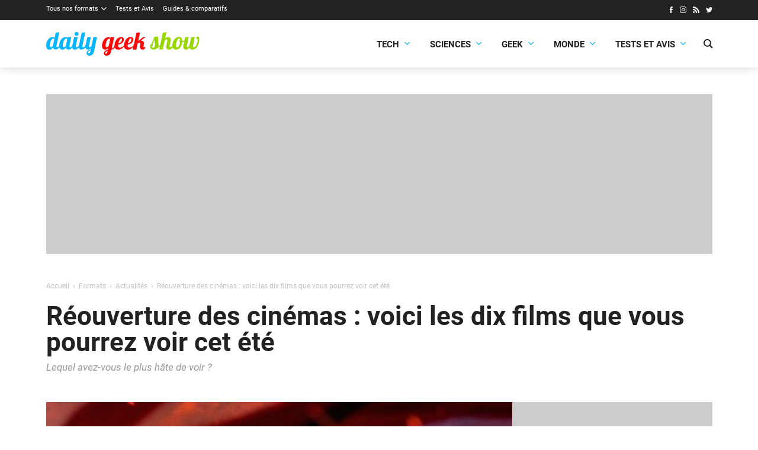

--- FILE ---
content_type: text/html; charset=utf-8
request_url: https://www.google.com/recaptcha/api2/aframe
body_size: 264
content:
<!DOCTYPE HTML><html><head><meta http-equiv="content-type" content="text/html; charset=UTF-8"></head><body><script nonce="2ley63f5g1iSX7wZciSsMg">/** Anti-fraud and anti-abuse applications only. See google.com/recaptcha */ try{var clients={'sodar':'https://pagead2.googlesyndication.com/pagead/sodar?'};window.addEventListener("message",function(a){try{if(a.source===window.parent){var b=JSON.parse(a.data);var c=clients[b['id']];if(c){var d=document.createElement('img');d.src=c+b['params']+'&rc='+(localStorage.getItem("rc::a")?sessionStorage.getItem("rc::b"):"");window.document.body.appendChild(d);sessionStorage.setItem("rc::e",parseInt(sessionStorage.getItem("rc::e")||0)+1);localStorage.setItem("rc::h",'1769796735931');}}}catch(b){}});window.parent.postMessage("_grecaptcha_ready", "*");}catch(b){}</script></body></html>

--- FILE ---
content_type: text/javascript;charset=UTF-8
request_url: https://scripts.opti-digital.com/tags/?site=dailygeekshow
body_size: 4877
content:
window.optidigitalToolboxCC="US";var optidigitalSetup = {
    info: {
        publisherId: 167,
        networkId: 22596911384,
        siteId: 512,
        revision: 31,
        sellerId: 512
    },
    adSlotsConfig: {
        disableDesktopInterstitial: true,
        sideRailsConfig: {},
        adManagerKeyName: "adslot",
        adSlotsDefinitions: [{
            name: "Billboard_1",
            deviceTarget: "desktop",
            adTemplate: "billboard",
            multiFormat: {
                banner: {}
            },
        }, {
            name: "Billboard_2",
            deviceTarget: "desktop",
            adTemplate: "billboard",
            multiFormat: {
                banner: {}
            },
        }, {
            name: "Billboard_3",
            deviceTarget: "desktop",
            adTemplate: "billboard",
            multiFormat: {
                banner: {}
            },
        }, {
            name: "Billboard_4",
            deviceTarget: "desktop",
            adTemplate: "billboard",
            multiFormat: {
                banner: {}
            },
        }, {
            name: "Billboard_5",
            deviceTarget: "desktop",
            adTemplate: "billboard",
            multiFormat: {
                banner: {}
            },
        }, {
            name: "Billboard_6",
            deviceTarget: "desktop",
            adTemplate: "billboard",
            multiFormat: {
                banner: {}
            },
        }, {
            name: "Billboard_7",
            deviceTarget: "desktop",
            adTemplate: "billboard",
            multiFormat: {
                banner: {}
            },
        }, {
            name: "Billboard_8",
            deviceTarget: "desktop",
            adTemplate: "billboard",
            multiFormat: {
                banner: {}
            },
        }, {
            name: "Billboard_Bottom",
            deviceTarget: "desktop",
            adTemplate: "billboard",
            multiFormat: {
                banner: {}
            },
        }, {
            name: "Content_1",
            deviceTarget: "desktop",
            adTemplate: "content",
            multiFormat: {
                banner: {}
            },
        }, {
            name: "Content_2",
            deviceTarget: "desktop",
            adTemplate: "content",
            multiFormat: {
                banner: {}
            },
        }, {
            name: "Content_3",
            deviceTarget: "desktop",
            adTemplate: "content",
            multiFormat: {
                banner: {}
            },
        }, {
            name: "Content_4",
            deviceTarget: "desktop",
            adTemplate: "content",
            multiFormat: {
                banner: {}
            },
        }, {
            name: "Content_5",
            deviceTarget: "desktop",
            adTemplate: "content",
            multiFormat: {
                banner: {}
            },
        }, {
            name: "Content_6",
            deviceTarget: "desktop",
            adTemplate: "content",
            multiFormat: {
                banner: {}
            },
        }, {
            name: "Content_7",
            deviceTarget: "desktop",
            adTemplate: "content",
            multiFormat: {
                banner: {}
            },
        }, {
            name: "Content_8",
            deviceTarget: "desktop",
            adTemplate: "content",
            multiFormat: {
                banner: {}
            },
        }, {
            name: "Content_Bottom",
            status: 0,
        }, {
            name: "Content_Infinite_1",
            status: 0,
        }, {
            name: "Desktop_Interstitial",
            status: 0,
        }, {
            name: "Desktop_Sticky_Bottom",
            lazyLoadPx: 600,
            deviceTarget: "desktop",
            adTemplate: "desktopsticky",
            multiFormat: {
                banner: {}
            },
        }, {
            name: "HalfpageAd_1",
            vPos: "top",
            clsMaxHeight: 600,
            deviceTarget: "desktop",
            adTemplate: "halfpagead",
            multiFormat: {
                banner: {}
            },
        }, {
            name: "HalfpageAd_2",
            vPos: "top",
            deviceTarget: "desktop",
            adTemplate: "halfpagead",
            multiFormat: {
                banner: {}
            },
        }, {
            name: "HalfpageAd_3",
            vPos: "top",
            deviceTarget: "desktop",
            adTemplate: "halfpagead",
            multiFormat: {
                banner: {}
            },
        }, {
            name: "HalfpageAd_4",
            vPos: "top",
            deviceTarget: "desktop",
            adTemplate: "halfpagead",
            multiFormat: {
                banner: {}
            },
        }, {
            name: "HalfpageAd_5",
            vPos: "top",
            deviceTarget: "desktop",
            adTemplate: "halfpagead",
            multiFormat: {
                banner: {}
            },
        }, {
            name: "HalfpageAd_6",
            vPos: "top",
            deviceTarget: "desktop",
            adTemplate: "halfpagead",
            multiFormat: {
                banner: {}
            },
        }, {
            name: "HalfpageAd_7",
            vPos: "top",
            deviceTarget: "desktop",
            adTemplate: "halfpagead",
            multiFormat: {
                banner: {}
            },
        }, {
            name: "HalfpageAd_8",
            vPos: "top",
            deviceTarget: "desktop",
            adTemplate: "halfpagead",
            multiFormat: {
                banner: {}
            },
        }, {
            name: "Leaderboard_1",
            status: 0,
        }, {
            name: "Leaderboard_2",
            status: 0,
        }, {
            name: "Mobile_Bottom",
            lazyLoadPx: 600,
            multiFormat: {
                banner: {}
            },
        }, {
            name: "Mobile_Infinite_Pos1",
            status: 0,
        }, {
            name: "Mobile_Interstitial",
            lazyLoadPx: 600,
            refreshDelay: 60000,
            adTemplate: "interstitial",
            multiFormat: {
                banner: {}
            },
        }, {
            name: "Mobile_Pos1",
            lazyLoadPx: 600,
            adTemplate: "mobilepos",
            multiFormat: {
                banner: {}
            },
        }, {
            name: "Mobile_Pos10",
            lazyLoadPx: 600,
            refreshDelay: 15000,
            adTemplate: "mobilepos",
            multiFormat: {
                banner: {}
            },
        }, {
            name: "Mobile_Pos2",
            lazyLoadPx: 600,
            adTemplate: "mobilepos",
            multiFormat: {
                banner: {}
            },
        }, {
            name: "Mobile_Pos3",
            lazyLoadPx: 600,
            adTemplate: "mobilepos",
            multiFormat: {
                banner: {}
            },
        }, {
            name: "Mobile_Pos4",
            lazyLoadPx: 600,
            adTemplate: "mobilepos",
            multiFormat: {
                banner: {}
            },
        }, {
            name: "Mobile_Pos5",
            lazyLoadPx: 600,
            adTemplate: "mobilepos",
            multiFormat: {
                banner: {}
            },
        }, {
            name: "Mobile_Pos6",
            lazyLoadPx: 600,
            adTemplate: "mobilepos",
            multiFormat: {
                banner: {}
            },
        }, {
            name: "Mobile_Pos7",
            lazyLoadPx: 600,
            adTemplate: "mobilepos",
            multiFormat: {
                banner: {}
            },
        }, {
            name: "Mobile_Pos8",
            lazyLoadPx: 600,
            refreshDelay: 15000,
            adTemplate: "mobilepos",
            multiFormat: {
                banner: {}
            },
        }, {
            name: "Mobile_Pos9",
            lazyLoadPx: 600,
            refreshDelay: 15000,
            adTemplate: "mobilepos",
            multiFormat: {
                banner: {}
            },
        }, {
            name: "Mobile_Sticky_Bottom",
            lazyLoadPx: 600,
            adTemplate: "mobilesticky",
            multiFormat: {
                banner: {}
            },
        }, {
            name: "Mobile_Top",
            lazyLoadPx: 600,
            multiFormat: {
                banner: {}
            },
        }, {
            name: "Rectangle_1",
            lazyLoadPx: 600,
            deviceTarget: "desktop",
            multiFormat: {
                banner: {}
            },
        }, {
            name: "Rectangle_2",
            lazyLoadPx: 600,
            deviceTarget: "desktop",
            multiFormat: {
                banner: {}
            },
        }, ],
    },
    prebidSafeframe: {
        status: 'enabled',
        bidders: ['criteo', 'rubicon', 'outbrain', 'triplelift', 'pubmatic', 'adyoulike', 'richaudience', 'smart', 'xandr', 'optidigital']
    },
    lightPackageAndAmazonMobile: false,
    lightPackageAndAmazonDesktop: false,
    s2sConfig: {
        aliasBidders: {
            smartadserver: ['smart'],
            appnexus: ['xandr']
        },
        criteo: {
            discount: 0.95,
            adSlots: {
                Mobile_Sticky_Bottom: {
                    networkId: 8713,
                    pubid: '100984',
                    publisherSubId: 'dailygeekshow'
                },
                Mobile_Pos1: {
                    networkId: 8713,
                    pubid: '100984',
                    publisherSubId: 'dailygeekshow'
                },
                Desktop_Sticky_Bottom: {
                    networkId: 8713,
                    pubid: '100984',
                    publisherSubId: 'dailygeekshow'
                },
                Content_1: {
                    networkId: 8713,
                    pubid: '100984',
                    publisherSubId: 'dailygeekshow'
                },
                HalfpageAd_1: {
                    networkId: 8713,
                    pubid: '100984',
                    publisherSubId: 'dailygeekshow'
                },
                Billboard_1: {
                    networkId: 8713,
                    pubid: '100984',
                    publisherSubId: 'dailygeekshow'
                }
            },
        },
        rubicon: {
            discount: 0.95,
            adSlots: {
                Mobile_Sticky_Bottom: {
                    accountId: 20336,
                    siteId: 427114,
                    zoneId: 2443644
                },
                Mobile_Pos1: {
                    accountId: 20336,
                    siteId: 427114,
                    zoneId: 2443618
                },
                Desktop_Sticky_Bottom: {
                    accountId: 20336,
                    siteId: 427114,
                    zoneId: 2443654
                },
                Content_1: {
                    accountId: 20336,
                    siteId: 427114,
                    zoneId: 2443590
                },
                HalfpageAd_1: {
                    accountId: 20336,
                    siteId: 427114,
                    zoneId: 2443612
                },
                Billboard_1: {
                    accountId: 20336,
                    siteId: 427114,
                    zoneId: 2434374
                }
            },
        },
        outbrain: {
            discount: 0.90,
            adSlots: {
                Mobile_Sticky_Bottom: {
                    publisherId: '007d898d461a82259b86ba2c6d1bf8733c'
                },
                Mobile_Pos1: {
                    publisherId: '007d898d461a82259b86ba2c6d1bf8733c'
                },
                Desktop_Sticky_Bottom: {
                    publisherId: '007d898d461a82259b86ba2c6d1bf8733c'
                },
                Content_1: {
                    publisherId: '007d898d461a82259b86ba2c6d1bf8733c'
                },
                HalfpageAd_1: {
                    publisherId: '007d898d461a82259b86ba2c6d1bf8733c'
                },
                Billboard_1: {
                    publisherId: '007d898d461a82259b86ba2c6d1bf8733c'
                }
            },
        },
        triplelift: {
            discount: 0.99,
            adSlots: {
                Mobile_Sticky_Bottom: {
                    inventoryCode: 'OptiDigital_RON_HDX'
                },
                Mobile_Pos1: {
                    inventoryCode: 'OptiDigital_RON_Mobile_1'
                },
                Desktop_Sticky_Bottom: {
                    inventoryCode: 'OptiDigital_RON_HDX'
                },
                Content_1: {
                    inventoryCode: 'OptiDigital_RON_Content'
                },
                HalfpageAd_1: {
                    inventoryCode: 'OptiDigital_RON_HalfPage'
                },
                Billboard_1: {
                    inventoryCode: 'OptiDigital_RON_Billboard'
                }
            },
        },
        pubmatic: {
            discount: 0.95,
            adSlots: {
                Mobile_Sticky_Bottom: {
                    publisherId: '158939',
                    currency: 'EUR',
                    adSlot: '4783496'
                },
                Mobile_Pos1: {
                    publisherId: '158939',
                    currency: 'EUR',
                    adSlot: '4783485'
                },
                Desktop_Sticky_Bottom: {
                    publisherId: '158939',
                    currency: 'EUR',
                    adSlot: '4783484'
                },
                Content_1: {
                    publisherId: '158939',
                    currency: 'EUR',
                    adSlot: '4783473'
                },
                HalfpageAd_1: {
                    publisherId: '158939',
                    currency: 'EUR',
                    adSlot: '4783460'
                },
                Billboard_1: {
                    publisherId: '158939',
                    currency: 'EUR',
                    adSlot: '4783451'
                }
            },
        },
        adyoulike: {
            discount: 0.95,
            adSlots: {
                Mobile_Sticky_Bottom: {
                    placement: 'e9b71c83aa7ce7aee033149afbfdb01f'
                },
                Mobile_Pos1: {
                    placement: 'b271d8b7b121832df270871275c46709'
                },
                Desktop_Sticky_Bottom: {
                    placement: '9ab163ff3d6440665b240809ff935ce9'
                },
                Content_1: {
                    placement: '7d2e4b668ece06ddde28106f071d8a4c'
                },
                HalfpageAd_1: {
                    placement: '3a68dc134c77caca6c57f85c81c5ed58'
                },
                Billboard_1: {
                    placement: '8bdd2a0cca290a78bbd2d34c2b5ba8fd'
                }
            },
        },
        smart: {
            discount: 0.92,
            adSlots: {
                Mobile_Sticky_Bottom: {
                    domain: '//prg.smartadserver.com',
                    networkId: 3379,
                    siteId: 558594,
                    pageId: 1697392,
                    formatId: 79385
                },
                Desktop_Sticky_Bottom: {
                    domain: '//prg.smartadserver.com',
                    networkId: 3379,
                    siteId: 558594,
                    pageId: 1697392,
                    formatId: 81992
                },
                HalfpageAd_1: {
                    domain: '//prg.smartadserver.com',
                    networkId: 3379,
                    siteId: 558594,
                    pageId: 1697392,
                    formatId: 79375
                }
            },
        },
        xandr: {
            discount: 0.95,
            adSlots: {
                Mobile_Sticky_Bottom: {
                    placementId: 27999043
                },
                Desktop_Sticky_Bottom: {
                    placementId: 27999006
                },
                HalfpageAd_1: {
                    placementId: 27999007
                }
            },
        },
        optidigital: {
            discount: 0.99,
            adSlots: {
                Mobile_Sticky_Bottom: {
                    status: '1'
                },
                Mobile_Pos1: {
                    status: '1'
                },
                Desktop_Sticky_Bottom: {
                    status: '1'
                },
                Content_1: {
                    status: '1'
                },
                HalfpageAd_1: {
                    status: '1'
                },
                Billboard_1: {
                    status: '1'
                }
            },
        },
        ogury: {
            discount: 0.90,
            adSlots: {
                Mobile_Sticky_Bottom: {
                    assetKey: 'OGY-3E055FCB61B6',
                    adUnitId: 'wm-hb-foot-dailyg-optid-qzv99vuvkzhy'
                }
            },
        },
    },
    sourceDomains: [],
    advertisers: {
        prebid: [5228668288, 5228889045, 5231622160],
        adx: [5228668444, 5231093033],
        amazon: [5239955932]
    },
    timeouts: {
        failsafe: 34000,
        lazyLoadPxInterval: 300
    },
    stickyAdConfiguration: {
        zIndex: '10000000',
        adCloseTop: '-24'
    },
    enableLimitedAds: true,
    adLayoutEnabled: true,
    adUnitError: "/22596911384/od.dailygeekshow.com/error",
    insertInreadTags: function(adUnit) {
        var parentDiv = ".dgs-main-post-content";
        var previousType = "p";
        try {
            optidigitaltagsinserter.insertInRead({
                parentDiv: parentDiv,
                divIdPrefix: "optidigital-adslot-",
                adSlots: ["Content_1", "Content_2", "Content_3", "Content_4", "Content_5", "Content_6", "Content_7", "Content_8"],
                interval: 600,
                previousType: previousType,
                positionFirst: 1,
                dontBreakWithPreviousType: ['ul', 'ol'],
                infiniteAdslot: true,
                debug: false,
            });
            optidigitaltagsinserter.insertInRead({
                parentDiv: parentDiv,
                divIdPrefix: "optidigital-adslot-",
                adSlots: ["Mobile_Pos1", "Mobile_Pos2", "Mobile_Pos3", "Mobile_Pos4", "Mobile_Pos5", "Mobile_Pos6", "Mobile_Pos7", "Mobile_Pos8"],
                interval: 600,
                previousType: previousType,
                positionFirst: 1,
                dontBreakWithPreviousType: ['ul', 'ol'],
                infiniteAdslot: true,
                debug: false,
            });
        } catch (err) {}
        return true;
    },
};
window.odTLibs={"odas":"2.0.9","odpbjs":"10.15.0_g","odlauncher":"5.2.39","odcore":"4.1.37"};!function(){if(window&&window.odTagLoader)return;if("object"!=typeof optidigitalSetup||0===Object.keys(optidigitalSetup).length)return;window.odTagStartTime=new Date,window.odTagLoader=!0,window.optidigitalPFconfig={};let t="30001",i=1,e="",o="";!document.querySelectorAll('script[src="https://securepubads.g.doubleclick.net/tag/js/gpt.js"]').length>0&&function(){var t=document.createElement("link");t.rel="preload",t.as="script",t.href="https://securepubads.g.doubleclick.net/tag/js/gpt.js";var i=document.getElementsByTagName("script")[0];i.parentNode.insertBefore(t,i);let e=document.createElement("script");e.async=!0,e.type="text/javascript",e.src=t.href,t.after(e)}(),function(){let t=navigator.userAgent.toLowerCase();-1!=t.indexOf("safari")?-1==t.indexOf("chrome")&&(i=0):-1!=t.indexOf("firefox")&&(i=0)}(),function(){if(function(){let t=!1;var i;return i=navigator.userAgent||navigator.vendor||window.opera,(/(android|bb\d+|meego).+mobile|avantgo|bada\/|blackberry|blazer|compal|elaine|fennec|hiptop|iemobile|ip(hone|od)|iris|kindle|lge |maemo|midp|mmp|mobile.+firefox|netfront|opera m(ob|in)i|palm( os)?|phone|p(ixi|re)\/|plucker|pocket|psp|series(4|6)0|symbian|treo|up\.(browser|link)|vodafone|wap|windows ce|xda|xiino|android|ipad|playbook|silk/i.test(i)||/1207|6310|6590|3gso|4thp|50[1-6]i|770s|802s|a wa|abac|ac(er|oo|s\-)|ai(ko|rn)|al(av|ca|co)|amoi|an(ex|ny|yw)|aptu|ar(ch|go)|as(te|us)|attw|au(di|\-m|r |s )|avan|be(ck|ll|nq)|bi(lb|rd)|bl(ac|az)|br(e|v)w|bumb|bw\-(n|u)|c55\/|capi|ccwa|cdm\-|cell|chtm|cldc|cmd\-|co(mp|nd)|craw|da(it|ll|ng)|dbte|dc\-s|devi|dica|dmob|do(c|p)o|ds(12|\-d)|el(49|ai)|em(l2|ul)|er(ic|k0)|esl8|ez([4-7]0|os|wa|ze)|fetc|fly(\-|_)|g1 u|g560|gene|gf\-5|g\-mo|go(\.w|od)|gr(ad|un)|haie|hcit|hd\-(m|p|t)|hei\-|hi(pt|ta)|hp( i|ip)|hs\-c|ht(c(\-| |_|a|g|p|s|t)|tp)|hu(aw|tc)|i\-(20|go|ma)|i230|iac( |\-|\/)|ibro|idea|ig01|ikom|im1k|inno|ipaq|iris|ja(t|v)a|jbro|jemu|jigs|kddi|keji|kgt( |\/)|klon|kpt |kwc\-|kyo(c|k)|le(no|xi)|lg( g|\/(k|l|u)|50|54|\-[a-w])|libw|lynx|m1\-w|m3ga|m50\/|ma(te|ui|xo)|mc(01|21|ca)|m\-cr|me(rc|ri)|mi(o8|oa|ts)|mmef|mo(01|02|bi|de|do|t(\-| |o|v)|zz)|mt(50|p1|v )|mwbp|mywa|n10[0-2]|n20[2-3]|n30(0|2)|n50(0|2|5)|n7(0(0|1)|10)|ne((c|m)\-|on|tf|wf|wg|wt)|nok(6|i)|nzph|o2im|op(ti|wv)|oran|owg1|p800|pan(a|d|t)|pdxg|pg(13|\-([1-8]|c))|phil|pire|pl(ay|uc)|pn\-2|po(ck|rt|se)|prox|psio|pt\-g|qa\-a|qc(07|12|21|32|60|\-[2-7]|i\-)|qtek|r380|r600|raks|rim9|ro(ve|zo)|s55\/|sa(ge|ma|mm|ms|ny|va)|sc(01|h\-|oo|p\-)|sdk\/|se(c(\-|0|1)|47|mc|nd|ri)|sgh\-|shar|sie(\-|m)|sk\-0|sl(45|id)|sm(al|ar|b3|it|t5)|so(ft|ny)|sp(01|h\-|v\-|v )|sy(01|mb)|t2(18|50)|t6(00|10|18)|ta(gt|lk)|tcl\-|tdg\-|tel(i|m)|tim\-|t\-mo|to(pl|sh)|ts(70|m\-|m3|m5)|tx\-9|up(\.b|g1|si)|utst|v400|v750|veri|vi(rg|te)|vk(40|5[0-3]|\-v)|vm40|voda|vulc|vx(52|53|60|61|70|80|81|83|85|98)|w3c(\-| )|webc|whit|wi(g |nc|nw)|wmlb|wonu|x700|yas\-|your|zeto|zte\-/i.test(i.substr(0,4)))&&(t=!0),t}())t=function(){let t=!1;var i;return i=navigator.userAgent||navigator.vendor||window.opera,(/(android|bb\d+|meego).+mobile|avantgo|bada\/|blackberry|blazer|compal|elaine|fennec|hiptop|iemobile|ip(hone|od)|iris|kindle|lge |maemo|midp|mmp|mobile.+firefox|netfront|opera m(ob|in)i|palm( os)?|phone|p(ixi|re)\/|plucker|pocket|psp|series(4|6)0|symbian|treo|up\.(browser|link)|vodafone|wap|windows ce|xda|xiino/i.test(i)||/1207|6310|6590|3gso|4thp|50[1-6]i|770s|802s|a wa|abac|ac(er|oo|s\-)|ai(ko|rn)|al(av|ca|co)|amoi|an(ex|ny|yw)|aptu|ar(ch|go)|as(te|us)|attw|au(di|\-m|r |s )|avan|be(ck|ll|nq)|bi(lb|rd)|bl(ac|az)|br(e|v)w|bumb|bw\-(n|u)|c55\/|capi|ccwa|cdm\-|cell|chtm|cldc|cmd\-|co(mp|nd)|craw|da(it|ll|ng)|dbte|dc\-s|devi|dica|dmob|do(c|p)o|ds(12|\-d)|el(49|ai)|em(l2|ul)|er(ic|k0)|esl8|ez([4-7]0|os|wa|ze)|fetc|fly(\-|_)|g1 u|g560|gene|gf\-5|g\-mo|go(\.w|od)|gr(ad|un)|haie|hcit|hd\-(m|p|t)|hei\-|hi(pt|ta)|hp( i|ip)|hs\-c|ht(c(\-| |_|a|g|p|s|t)|tp)|hu(aw|tc)|i\-(20|go|ma)|i230|iac( |\-|\/)|ibro|idea|ig01|ikom|im1k|inno|ipaq|iris|ja(t|v)a|jbro|jemu|jigs|kddi|keji|kgt( |\/)|klon|kpt |kwc\-|kyo(c|k)|le(no|xi)|lg( g|\/(k|l|u)|50|54|\-[a-w])|libw|lynx|m1\-w|m3ga|m50\/|ma(te|ui|xo)|mc(01|21|ca)|m\-cr|me(rc|ri)|mi(o8|oa|ts)|mmef|mo(01|02|bi|de|do|t(\-| |o|v)|zz)|mt(50|p1|v )|mwbp|mywa|n10[0-2]|n20[2-3]|n30(0|2)|n50(0|2|5)|n7(0(0|1)|10)|ne((c|m)\-|on|tf|wf|wg|wt)|nok(6|i)|nzph|o2im|op(ti|wv)|oran|owg1|p800|pan(a|d|t)|pdxg|pg(13|\-([1-8]|c))|phil|pire|pl(ay|uc)|pn\-2|po(ck|rt|se)|prox|psio|pt\-g|qa\-a|qc(07|12|21|32|60|\-[2-7]|i\-)|qtek|r380|r600|raks|rim9|ro(ve|zo)|s55\/|sa(ge|ma|mm|ms|ny|va)|sc(01|h\-|oo|p\-)|sdk\/|se(c(\-|0|1)|47|mc|nd|ri)|sgh\-|shar|sie(\-|m)|sk\-0|sl(45|id)|sm(al|ar|b3|it|t5)|so(ft|ny)|sp(01|h\-|v\-|v )|sy(01|mb)|t2(18|50)|t6(00|10|18)|ta(gt|lk)|tcl\-|tdg\-|tel(i|m)|tim\-|t\-mo|to(pl|sh)|ts(70|m\-|m3|m5)|tx\-9|up(\.b|g1|si)|utst|v400|v750|veri|vi(rg|te)|vk(40|5[0-3]|\-v)|vm40|voda|vulc|vx(52|53|60|61|70|80|81|83|85|98)|w3c(\-| )|webc|whit|wi(g |nc|nw)|wmlb|wonu|x700|yas\-|your|zeto|zte\-/i.test(i.substr(0,4)))&&(t=!0),t}()?"30001":"30002";else{const i=optidigitalSetup?.breakpoint||768,e=window.top?window.top.document.documentElement.clientWidth<i?"Mobile":"Desktop":document.documentElement.clientWidth<i?"Mobile":"Desktop";t="Mobile"===e?"30001":"30000"}if("object"==typeof window.top.location&&window.top.location.hasOwnProperty("search")){const t=window.top.location.search;t.includes("optidigital_testgroup=control")&&(optidigitalSetup.forceTestGroup="control"),(t.includes("optidigital_testgroup=test")||1==window.optidigital_forcetest)&&(optidigitalSetup.forceTestGroup="test")}if(optidigitalSetup.hasOwnProperty("abTestConfig")&&optidigitalSetup.abTestConfig.hasOwnProperty("sampling")){"control"===optidigitalSetup.forceTestGroup&&(optidigitalSetup.abTestConfig.sampling=0),"test"===optidigitalSetup.forceTestGroup&&(optidigitalSetup.abTestConfig.sampling=100),optidigitalSetup.groupRandom=Math.floor(Math.random()*Math.floor(100));const t=optidigitalSetup.abTestConfig.sampling;optidigitalSetup.groupRandom<optidigitalSetup.abTestConfig.sampling&&(optidigitalSetup="object"==typeof optidigitalSetupTest?optidigitalSetupTest:optidigitalSetup,optidigitalSetup.testGroup="test",optidigitalSetup.sampling=t)}optidigitalSetup.fullPackageDesktop&&"30000"===t||optidigitalSetup.fullPackageMobile&&"30000"!==t?e="-f":window.optidigitalSetup.iasId?o="-ias":e=""}(),async function(){let t=document.getElementById("optidigital-ad-init"),i=`https://scripts.opti-digital.com/lib/?site=${new URLSearchParams(t.src.split("?")[1]).get("site")}&lib=launcher&v=${window.odTLibs.odlauncher}${o||e}`;if(e||o)await import(i);else{const{default:t}=await import(i);new t}}(),function(){if(!optidigitalSetup?.info?.odNetworkId&&!optidigitalSetup?.info?.networkId)return;let e=optidigitalSetup.info.hasOwnProperty("odNetworkId")&&optidigitalSetup.info.odNetworkId?optidigitalSetup.info.odNetworkId:optidigitalSetup.info.networkId;const o=`https://optiyield-data.opti-digital.com/pfc/web/config?pubid=${e}&device=${t}&domain=${window.location.hostname}&nr=${i}&country=${window.optidigitalToolboxCC}`,a=new XMLHttpRequest;a.open("GET",o,!0),a.onreadystatechange=function(){if(4==this.readyState&&200==this.status){let t=JSON.parse(this.responseText);window.optidigitalPFconfig=t,window.optiyield&&!1===window.optiyield._ready&&"function"==typeof window.optiyield._0i4n3i2t&&(window.optiyield._0i4n3i2t(e,window.optidigitalPFconfig,window.optidigitalPFconfig.country),window.optiyield.cmd.push((function(){let t={pubId:e,mode:"manual"};""!==optidigitalSetup?.adSlotsConfig?.adManagerKeyName&&(t.gtpCustomDimensionKey={cd1:optidigitalSetup?.adSlotsConfig?.adManagerKeyName?optidigitalSetup.adSlotsConfig.adManagerKeyName:"adslot"}),window.optiyield.init(t),window.optiyield.setGptFloors()})))}},a.send()}(),""!==e&&function(){let t=document.getElementById("optidigital-ad-init"),i=`https://scripts.opti-digital.com/tags/?lib=corev2_c&site=${new URLSearchParams(t.src.split("?")[1]).get("site")}${"test"===window.optidigitalSetup.testGroup?"&test=true":""}`,e=document.createElement("link");e.rel="preload",e.as="script",e.href=i;let o=document.createElement("script");o.async=!0,o.type="text/javascript",o.src=i;var a=document.getElementsByTagName("script")[0];a.parentNode.insertBefore(e,a),e.after(o),o.onload=function(){"object"==typeof window.odTC&&"object"==typeof window.odT&&window.odT.layoutReady&&window.odT.CMPready&&window.odTC.start()}}()}();